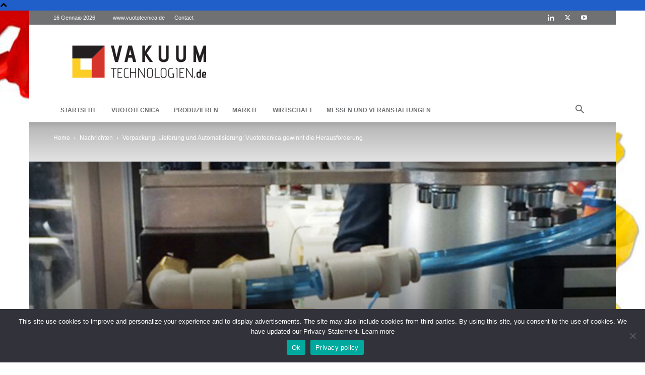

--- FILE ---
content_type: text/html; charset=UTF-8
request_url: https://vakuumtechnologien.de/wp-admin/admin-ajax.php?td_theme_name=Newspaper&v=12.6.5
body_size: 31
content:
{"1856":78}